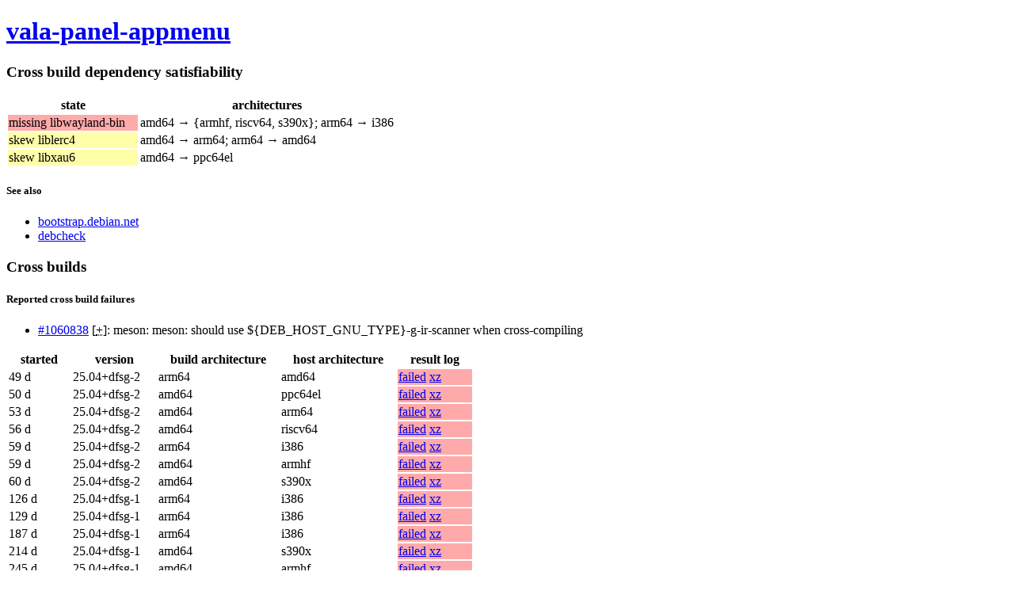

--- FILE ---
content_type: text/html; charset=utf-8
request_url: http://crossqa.debian.net/src/vala-panel-appmenu
body_size: 2939
content:
<!DOCTYPE html>
<html>
 <head>
  <title>vala-panel-appmenu - Debian cross build</title>
  <meta charset="utf-8">
  <style>
tr.dep.bad td:nth-child(1) {
    background-color: #faa;
}
tr.dep.tempbad td:nth-child(1) {
    background-color: #ffa;
}
tr.dep.good td:nth-child(1) {
    background-color: #afa;
}
tr.build.bad td:nth-child(5) {
    background-color: #faa;
}
tr.build.tempbad td:nth-child(5) {
    background-color: #ffa;
}
tr.build.good td:nth-child(5) {
    background-color: #afa;
}
th {
    padding-left: 1em;
    padding-right: 1em;
}
td {
    padding-left: 1px;
    padding-right: 1em;
}
td:last-child {
    padding-right: 1px;
}
footer {
    margin-top: 3em;
    border-top: 1px solid;
}
  </style>
 </head>
 <body>
  <header>
   <h1>
    <a href="https://tracker.debian.org/pkg/vala-panel-appmenu">vala-panel-appmenu</a>
   </h1>
  </header><section>
   <h3>Cross build dependency satisfiability</h3><table>
    <thead>
     <tr>
      <th>state</th>
      <th>architectures</th>
     </tr>
    </thead>
    <tbody><tr class="dep bad">
       <td>missing libwayland-bin</td>
       <td>amd64 &rarr; {armhf, riscv64, s390x}; arm64 &rarr; i386</td>
      </tr><tr class="dep tempbad">
       <td>skew liblerc4</td>
       <td>amd64 &rarr; arm64; arm64 &rarr; amd64</td>
      </tr><tr class="dep tempbad">
       <td>skew libxau6</td>
       <td>amd64 &rarr; ppc64el</td>
      </tr></tbody>
   </table><h5>See also</h5>
    <ul><li>
       <a href="https://bootstrap.debian.net/cross_all/vala-panel-appmenu.html">bootstrap.debian.net</a>
      </li><li>
      <a href="https://qa.debian.org/dose/debcheck/cross_unstable_main_amd64/latest/packages/vala-panel-appmenu.html">debcheck</a>
     </li>
    </ul></section>
  <section>
   <h3>Cross builds</h3><h5>Reported cross build failures</h5>
    <ul><li><a href="https://bugs.debian.org/1060838">#1060838</a>
  [<abbr title="patch available">+</abbr>]:
 meson:
 meson: should use ${DEB_HOST_GNU_TYPE}-g-ir-scanner when cross-compiling</li></ul><table>
     <thead>
      <tr>
       <th>started</th>
       <th>version</th>
       <th>build architecture</th>
       <th>host architecture</th>
       <th>result log</th>
      </tr>
     </thead>
     <tbody><tr class="build bad">
        <td><time title="2025-11-29 16:22:31" datetime="2025-11-29 16:22:31">49 d</time></td>
        <td>25.04+dfsg-2</td>
        <td>arm64</td>
        <td>amd64</td>
        <td>
         <a href="/build/vala-panel-appmenu_25.04+dfsg-2_amd64_20251129162231.log">failed</a>
         <a href="/build/vala-panel-appmenu_25.04+dfsg-2_amd64_20251129162231.log.xz">xz</a>
        </td>
       </tr><tr class="build bad">
        <td><time title="2025-11-28 03:41:44" datetime="2025-11-28 03:41:44">50 d</time></td>
        <td>25.04+dfsg-2</td>
        <td>amd64</td>
        <td>ppc64el</td>
        <td>
         <a href="/build/vala-panel-appmenu_25.04+dfsg-2_ppc64el_20251128034144.log">failed</a>
         <a href="/build/vala-panel-appmenu_25.04+dfsg-2_ppc64el_20251128034144.log.xz">xz</a>
        </td>
       </tr><tr class="build bad">
        <td><time title="2025-11-25 14:41:39" datetime="2025-11-25 14:41:39">53 d</time></td>
        <td>25.04+dfsg-2</td>
        <td>amd64</td>
        <td>arm64</td>
        <td>
         <a href="/build/vala-panel-appmenu_25.04+dfsg-2_arm64_20251125144139.log">failed</a>
         <a href="/build/vala-panel-appmenu_25.04+dfsg-2_arm64_20251125144139.log.xz">xz</a>
        </td>
       </tr><tr class="build bad">
        <td><time title="2025-11-22 05:13:55" datetime="2025-11-22 05:13:55">56 d</time></td>
        <td>25.04+dfsg-2</td>
        <td>amd64</td>
        <td>riscv64</td>
        <td>
         <a href="/build/vala-panel-appmenu_25.04+dfsg-2_riscv64_20251122051355.log">failed</a>
         <a href="/build/vala-panel-appmenu_25.04+dfsg-2_riscv64_20251122051355.log.xz">xz</a>
        </td>
       </tr><tr class="build bad">
        <td><time title="2025-11-19 21:29:45" datetime="2025-11-19 21:29:45">59 d</time></td>
        <td>25.04+dfsg-2</td>
        <td>arm64</td>
        <td>i386</td>
        <td>
         <a href="/build/vala-panel-appmenu_25.04+dfsg-2_i386_20251119212945.log">failed</a>
         <a href="/build/vala-panel-appmenu_25.04+dfsg-2_i386_20251119212945.log.xz">xz</a>
        </td>
       </tr><tr class="build bad">
        <td><time title="2025-11-19 06:14:59" datetime="2025-11-19 06:14:59">59 d</time></td>
        <td>25.04+dfsg-2</td>
        <td>amd64</td>
        <td>armhf</td>
        <td>
         <a href="/build/vala-panel-appmenu_25.04+dfsg-2_armhf_20251119061459.log">failed</a>
         <a href="/build/vala-panel-appmenu_25.04+dfsg-2_armhf_20251119061459.log.xz">xz</a>
        </td>
       </tr><tr class="build bad">
        <td><time title="2025-11-18 02:36:52" datetime="2025-11-18 02:36:52">60 d</time></td>
        <td>25.04+dfsg-2</td>
        <td>amd64</td>
        <td>s390x</td>
        <td>
         <a href="/build/vala-panel-appmenu_25.04+dfsg-2_s390x_20251118023652.log">failed</a>
         <a href="/build/vala-panel-appmenu_25.04+dfsg-2_s390x_20251118023652.log.xz">xz</a>
        </td>
       </tr><tr class="build bad">
        <td><time title="2025-09-13 01:54:59" datetime="2025-09-13 01:54:59">126 d</time></td>
        <td>25.04+dfsg-1</td>
        <td>arm64</td>
        <td>i386</td>
        <td>
         <a href="/build/vala-panel-appmenu_25.04+dfsg-1_i386_20250913015459.log">failed</a>
         <a href="/build/vala-panel-appmenu_25.04+dfsg-1_i386_20250913015459.log.xz">xz</a>
        </td>
       </tr><tr class="build bad">
        <td><time title="2025-09-11 01:09:34" datetime="2025-09-11 01:09:34">129 d</time></td>
        <td>25.04+dfsg-1</td>
        <td>arm64</td>
        <td>i386</td>
        <td>
         <a href="/build/vala-panel-appmenu_25.04+dfsg-1_i386_20250911010934.log">failed</a>
         <a href="/build/vala-panel-appmenu_25.04+dfsg-1_i386_20250911010934.log.xz">xz</a>
        </td>
       </tr><tr class="build bad">
        <td><time title="2025-07-14 02:59:58" datetime="2025-07-14 02:59:58">187 d</time></td>
        <td>25.04+dfsg-1</td>
        <td>arm64</td>
        <td>i386</td>
        <td>
         <a href="/build/vala-panel-appmenu_25.04+dfsg-1_i386_20250714025958.log">failed</a>
         <a href="/build/vala-panel-appmenu_25.04+dfsg-1_i386_20250714025958.log.xz">xz</a>
        </td>
       </tr><tr class="build bad">
        <td><time title="2025-06-17 19:42:07" datetime="2025-06-17 19:42:07">214 d</time></td>
        <td>25.04+dfsg-1</td>
        <td>amd64</td>
        <td>s390x</td>
        <td>
         <a href="/build/vala-panel-appmenu_25.04+dfsg-1_s390x_20250617194207.log">failed</a>
         <a href="/build/vala-panel-appmenu_25.04+dfsg-1_s390x_20250617194207.log.xz">xz</a>
        </td>
       </tr><tr class="build bad">
        <td><time title="2025-05-17 21:44:46" datetime="2025-05-17 21:44:46">245 d</time></td>
        <td>25.04+dfsg-1</td>
        <td>amd64</td>
        <td>armhf</td>
        <td>
         <a href="/build/vala-panel-appmenu_25.04+dfsg-1_armhf_20250517214446.log">failed</a>
         <a href="/build/vala-panel-appmenu_25.04+dfsg-1_armhf_20250517214446.log.xz">xz</a>
        </td>
       </tr><tr class="build bad">
        <td><time title="2025-05-17 08:31:31" datetime="2025-05-17 08:31:31">245 d</time></td>
        <td>25.04+dfsg-1</td>
        <td>amd64</td>
        <td>ppc64el</td>
        <td>
         <a href="/build/vala-panel-appmenu_25.04+dfsg-1_ppc64el_20250517083131.log">failed</a>
         <a href="/build/vala-panel-appmenu_25.04+dfsg-1_ppc64el_20250517083131.log.xz">xz</a>
        </td>
       </tr><tr class="build bad">
        <td><time title="2025-05-17 06:03:06" datetime="2025-05-17 06:03:06">245 d</time></td>
        <td>25.04+dfsg-1</td>
        <td>amd64</td>
        <td>s390x</td>
        <td>
         <a href="/build/vala-panel-appmenu_25.04+dfsg-1_s390x_20250517060306.log">failed</a>
         <a href="/build/vala-panel-appmenu_25.04+dfsg-1_s390x_20250517060306.log.xz">xz</a>
        </td>
       </tr><tr class="build bad">
        <td><time title="2025-05-14 03:05:08" datetime="2025-05-14 03:05:08">248 d</time></td>
        <td>25.04+dfsg-1</td>
        <td>amd64</td>
        <td>arm64</td>
        <td>
         <a href="/build/vala-panel-appmenu_25.04+dfsg-1_arm64_20250514030508.log">failed</a>
         <a href="/build/vala-panel-appmenu_25.04+dfsg-1_arm64_20250514030508.log.xz">xz</a>
        </td>
       </tr><tr class="build bad">
        <td><time title="2025-05-11 14:56:54" datetime="2025-05-11 14:56:54">251 d</time></td>
        <td>25.04+dfsg-1</td>
        <td>amd64</td>
        <td>riscv64</td>
        <td>
         <a href="/build/vala-panel-appmenu_25.04+dfsg-1_riscv64_20250511145654.log">failed</a>
         <a href="/build/vala-panel-appmenu_25.04+dfsg-1_riscv64_20250511145654.log.xz">xz</a>
        </td>
       </tr><tr class="build bad">
        <td><time title="2025-05-11 06:01:32" datetime="2025-05-11 06:01:32">251 d</time></td>
        <td>25.04+dfsg-1</td>
        <td>arm64</td>
        <td>amd64</td>
        <td>
         <a href="/build/vala-panel-appmenu_25.04+dfsg-1_amd64_20250511060132.log">failed</a>
         <a href="/build/vala-panel-appmenu_25.04+dfsg-1_amd64_20250511060132.log.xz">xz</a>
        </td>
       </tr><tr class="build bad">
        <td><time title="2025-05-08 04:17:09" datetime="2025-05-08 04:17:09">254 d</time></td>
        <td>25.04+dfsg-1</td>
        <td>amd64</td>
        <td>armel</td>
        <td>
         <a href="/build/vala-panel-appmenu_25.04+dfsg-1_armel_20250508041709.log">failed</a>
         <a href="/build/vala-panel-appmenu_25.04+dfsg-1_armel_20250508041709.log.xz">xz</a>
        </td>
       </tr><tr class="build bad">
        <td><time title="2025-04-29 01:52:24" datetime="2025-04-29 01:52:24">263 d</time></td>
        <td>24.05+dfsg-2</td>
        <td>amd64</td>
        <td>arm64</td>
        <td>
         <a href="/build/vala-panel-appmenu_24.05+dfsg-2_arm64_20250429015224.log">failed</a>
         <a href="/build/vala-panel-appmenu_24.05+dfsg-2_arm64_20250429015224.log.xz">xz</a>
        </td>
       </tr><tr class="build bad">
        <td><time title="2025-04-25 05:25:41" datetime="2025-04-25 05:25:41">267 d</time></td>
        <td>24.05+dfsg-2</td>
        <td>amd64</td>
        <td>armhf</td>
        <td>
         <a href="/build/vala-panel-appmenu_24.05+dfsg-2_armhf_20250425052541.log">failed</a>
         <a href="/build/vala-panel-appmenu_24.05+dfsg-2_armhf_20250425052541.log.xz">xz</a>
        </td>
       </tr><tr class="build bad">
        <td><time title="2025-04-25 02:32:55" datetime="2025-04-25 02:32:55">267 d</time></td>
        <td>24.05+dfsg-2</td>
        <td>amd64</td>
        <td>s390x</td>
        <td>
         <a href="/build/vala-panel-appmenu_24.05+dfsg-2_s390x_20250425023255.log">failed</a>
         <a href="/build/vala-panel-appmenu_24.05+dfsg-2_s390x_20250425023255.log.xz">xz</a>
        </td>
       </tr><tr class="build bad">
        <td><time title="2025-04-06 16:01:33" datetime="2025-04-06 16:01:33">286 d</time></td>
        <td>0.7.6+dfsg1-7</td>
        <td>arm64</td>
        <td>i386</td>
        <td>
         <a href="/build/vala-panel-appmenu_0.7.6+dfsg1-7_i386_20250406160133.log">failed</a>
         <a href="/build/vala-panel-appmenu_0.7.6+dfsg1-7_i386_20250406160133.log.xz">xz</a>
        </td>
       </tr><tr class="build bad">
        <td><time title="2025-04-04 15:47:20" datetime="2025-04-04 15:47:20">288 d</time></td>
        <td>0.7.6+dfsg1-7</td>
        <td>amd64</td>
        <td>riscv64</td>
        <td>
         <a href="/build/vala-panel-appmenu_0.7.6+dfsg1-7_riscv64_20250404154720.log">failed</a>
         <a href="/build/vala-panel-appmenu_0.7.6+dfsg1-7_riscv64_20250404154720.log.xz">xz</a>
        </td>
       </tr><tr class="build bad">
        <td><time title="2025-03-18 07:16:27" datetime="2025-03-18 07:16:27">305 d</time></td>
        <td>0.7.6+dfsg1-7</td>
        <td>arm64</td>
        <td>amd64</td>
        <td>
         <a href="/build/vala-panel-appmenu_0.7.6+dfsg1-7_amd64_20250318071627.log">failed</a>
         <a href="/build/vala-panel-appmenu_0.7.6+dfsg1-7_amd64_20250318071627.log.xz">xz</a>
        </td>
       </tr><tr class="build good">
        <td><time title="2024-11-27 22:45:28" datetime="2024-11-27 22:45:28">1 y</time></td>
        <td>0.7.6+dfsg1-7</td>
        <td>amd64</td>
        <td>armel</td>
        <td>
         <a href="/build/vala-panel-appmenu_0.7.6+dfsg1-7_armel_20241127224528.log">ok</a>
         <a href="/build/vala-panel-appmenu_0.7.6+dfsg1-7_armel_20241127224528.log.xz">xz</a>
        </td>
       </tr><tr class="build good">
        <td><time title="2024-11-04 20:42:36" datetime="2024-11-04 20:42:36">1 y</time></td>
        <td>0.7.6+dfsg1-7</td>
        <td>amd64</td>
        <td>s390x</td>
        <td>
         <a href="/build/vala-panel-appmenu_0.7.6+dfsg1-7_s390x_20241104204236.log">ok</a>
         <a href="/build/vala-panel-appmenu_0.7.6+dfsg1-7_s390x_20241104204236.log.xz">xz</a>
        </td>
       </tr><tr class="build good">
        <td><time title="2024-10-25 01:54:55" datetime="2024-10-25 01:54:55">1 y</time></td>
        <td>0.7.6+dfsg1-7</td>
        <td>amd64</td>
        <td>armhf</td>
        <td>
         <a href="/build/vala-panel-appmenu_0.7.6+dfsg1-7_armhf_20241025015455.log">ok</a>
         <a href="/build/vala-panel-appmenu_0.7.6+dfsg1-7_armhf_20241025015455.log.xz">xz</a>
        </td>
       </tr><tr class="build good">
        <td><time title="2024-10-24 07:39:58" datetime="2024-10-24 07:39:58">1 y</time></td>
        <td>0.7.6+dfsg1-7</td>
        <td>amd64</td>
        <td>armel</td>
        <td>
         <a href="/build/vala-panel-appmenu_0.7.6+dfsg1-7_armel_20241024073958.log">ok</a>
         <a href="/build/vala-panel-appmenu_0.7.6+dfsg1-7_armel_20241024073958.log.xz">xz</a>
        </td>
       </tr><tr class="build good">
        <td><time title="2024-10-19 11:17:09" datetime="2024-10-19 11:17:09">1 y</time></td>
        <td>0.7.6+dfsg1-7</td>
        <td>amd64</td>
        <td>ppc64el</td>
        <td>
         <a href="/build/vala-panel-appmenu_0.7.6+dfsg1-7_ppc64el_20241019111709.log">ok</a>
         <a href="/build/vala-panel-appmenu_0.7.6+dfsg1-7_ppc64el_20241019111709.log.xz">xz</a>
        </td>
       </tr><tr class="build good">
        <td><time title="2024-10-09 21:09:27" datetime="2024-10-09 21:09:27">1 y</time></td>
        <td>0.7.6+dfsg1-7</td>
        <td>amd64</td>
        <td>arm64</td>
        <td>
         <a href="/build/vala-panel-appmenu_0.7.6+dfsg1-7_arm64_20241009210927.log">ok</a>
         <a href="/build/vala-panel-appmenu_0.7.6+dfsg1-7_arm64_20241009210927.log.xz">xz</a>
        </td>
       </tr><tr class="build bad">
        <td><time title="2024-08-18 20:19:37" datetime="2024-08-18 20:19:37">1 y</time></td>
        <td>0.7.6+dfsg1-5</td>
        <td>amd64</td>
        <td>ppc64el</td>
        <td>
         <a href="/build/vala-panel-appmenu_0.7.6+dfsg1-5_ppc64el_20240818201937.log">failed</a>
         <a href="/build/vala-panel-appmenu_0.7.6+dfsg1-5_ppc64el_20240818201937.log.xz">xz</a>
        </td>
       </tr><tr class="build bad">
        <td><time title="2024-08-01 21:12:47" datetime="2024-08-01 21:12:47">1 y</time></td>
        <td>0.7.6+dfsg1-5</td>
        <td>arm64</td>
        <td>amd64</td>
        <td>
         <a href="/build/vala-panel-appmenu_0.7.6+dfsg1-5_amd64_20240801211247.log">failed</a>
         <a href="/build/vala-panel-appmenu_0.7.6+dfsg1-5_amd64_20240801211247.log.xz">xz</a>
        </td>
       </tr><tr class="build bad">
        <td><time title="2024-07-18 16:08:29" datetime="2024-07-18 16:08:29">1 y</time></td>
        <td>0.7.6+dfsg1-5</td>
        <td>amd64</td>
        <td>armel</td>
        <td>
         <a href="/build/vala-panel-appmenu_0.7.6+dfsg1-5_armel_20240718160829.log">failed</a>
         <a href="/build/vala-panel-appmenu_0.7.6+dfsg1-5_armel_20240718160829.log.xz">xz</a>
        </td>
       </tr><tr class="build good">
        <td><time title="2024-04-23 22:55:31" datetime="2024-04-23 22:55:31">1 y</time></td>
        <td>0.7.6+dfsg1-4</td>
        <td>amd64</td>
        <td>ppc64el</td>
        <td>
         <a href="/build/vala-panel-appmenu_0.7.6+dfsg1-4_ppc64el_20240423225531.log">ok</a>
         <a href="/build/vala-panel-appmenu_0.7.6+dfsg1-4_ppc64el_20240423225531.log.xz">xz</a>
        </td>
       </tr><tr class="build good">
        <td><time title="2024-04-14 14:16:47" datetime="2024-04-14 14:16:47">1 y</time></td>
        <td>0.7.6+dfsg1-4</td>
        <td>arm64</td>
        <td>amd64</td>
        <td>
         <a href="/build/vala-panel-appmenu_0.7.6+dfsg1-4_amd64_20240414141647.log">ok</a>
         <a href="/build/vala-panel-appmenu_0.7.6+dfsg1-4_amd64_20240414141647.log.xz">xz</a>
        </td>
       </tr><tr class="build good">
        <td><time title="2024-04-05 03:07:29" datetime="2024-04-05 03:07:29">1 y</time></td>
        <td>0.7.6+dfsg1-4</td>
        <td>amd64</td>
        <td>s390x</td>
        <td>
         <a href="/build/vala-panel-appmenu_0.7.6+dfsg1-4_s390x_20240405030729.log">ok</a>
         <a href="/build/vala-panel-appmenu_0.7.6+dfsg1-4_s390x_20240405030729.log.xz">xz</a>
        </td>
       </tr><tr class="build good">
        <td><time title="2024-02-16 22:47:06" datetime="2024-02-16 22:47:06">1 y</time></td>
        <td>0.7.6+dfsg1-4</td>
        <td>amd64</td>
        <td>arm64</td>
        <td>
         <a href="/build/vala-panel-appmenu_0.7.6+dfsg1-4_arm64_20240216224706.log">ok</a>
         <a href="/build/vala-panel-appmenu_0.7.6+dfsg1-4_arm64_20240216224706.log.xz">xz</a>
        </td>
       </tr><tr class="build good">
        <td><time title="2024-02-08 11:43:12" datetime="2024-02-08 11:43:12">1 y</time></td>
        <td>0.7.6+dfsg1-4</td>
        <td>arm64</td>
        <td>i386</td>
        <td>
         <a href="/build/vala-panel-appmenu_0.7.6+dfsg1-4_i386_20240208114312.log">ok</a>
         <a href="/build/vala-panel-appmenu_0.7.6+dfsg1-4_i386_20240208114312.log.xz">xz</a>
        </td>
       </tr><tr class="build good">
        <td><time title="2024-02-06 14:14:43" datetime="2024-02-06 14:14:43">1 y</time></td>
        <td>0.7.6+dfsg1-4</td>
        <td>amd64</td>
        <td>mips64el</td>
        <td>
         <a href="/build/vala-panel-appmenu_0.7.6+dfsg1-4_mips64el_20240206141443.log">ok</a>
         <a href="/build/vala-panel-appmenu_0.7.6+dfsg1-4_mips64el_20240206141443.log.xz">xz</a>
        </td>
       </tr><tr class="build good">
        <td><time title="2024-01-20 16:16:30" datetime="2024-01-20 16:16:30">1 y</time></td>
        <td>0.7.6+dfsg1-4</td>
        <td>amd64</td>
        <td>armhf</td>
        <td>
         <a href="/build/vala-panel-appmenu_0.7.6+dfsg1-4_armhf_20240120161630.log">ok</a>
         <a href="/build/vala-panel-appmenu_0.7.6+dfsg1-4_armhf_20240120161630.log.xz">xz</a>
        </td>
       </tr><tr class="build good">
        <td><time title="2024-01-15 15:34:01" datetime="2024-01-15 15:34:01">2 y</time></td>
        <td>0.7.6+dfsg1-4</td>
        <td>amd64</td>
        <td>armel</td>
        <td>
         <a href="/build/vala-panel-appmenu_0.7.6+dfsg1-4_armel_20240115153401.log">ok</a>
         <a href="/build/vala-panel-appmenu_0.7.6+dfsg1-4_armel_20240115153401.log.xz">xz</a>
        </td>
       </tr><tr class="build good">
        <td><time title="2024-01-15 09:56:35" datetime="2024-01-15 09:56:35">2 y</time></td>
        <td>0.7.6+dfsg1-4</td>
        <td>amd64</td>
        <td>arm64</td>
        <td>
         <a href="/build/vala-panel-appmenu_0.7.6+dfsg1-4_arm64_20240115095635.log">ok</a>
         <a href="/build/vala-panel-appmenu_0.7.6+dfsg1-4_arm64_20240115095635.log.xz">xz</a>
        </td>
       </tr><tr class="build good">
        <td><time title="2024-01-15 07:14:33" datetime="2024-01-15 07:14:33">2 y</time></td>
        <td>0.7.6+dfsg1-4</td>
        <td>amd64</td>
        <td>ppc64el</td>
        <td>
         <a href="/build/vala-panel-appmenu_0.7.6+dfsg1-4_ppc64el_20240115071433.log">ok</a>
         <a href="/build/vala-panel-appmenu_0.7.6+dfsg1-4_ppc64el_20240115071433.log.xz">xz</a>
        </td>
       </tr></tbody>
    </table><form method="POST" action="/schedule">
    <input type="submit" name="schedule" value="cross build" />
    vala-panel-appmenu for
    <input type="hidden" name="source" value="vala-panel-appmenu" />
    <select name="archpair">
     <option value="any_any">any &arr; any</option><option value="amd64_arm64">amd64 &arr; arm64</option><option value="amd64_armhf">amd64 &arr; armhf</option><option value="amd64_ppc64el">amd64 &arr; ppc64el</option><option value="amd64_riscv64">amd64 &arr; riscv64</option><option value="amd64_s390x">amd64 &arr; s390x</option><option value="arm64_amd64">arm64 &arr; amd64</option><option value="arm64_i386">arm64 &arr; i386</option></select>
   </form>
  </section>
  <footer>
   <h3>Details about this service</h3>
   <ul>
    <li>Maintainer: Helmut Grohne &lt;helmut@subdivi.de&gt;</li>
    <li>Source: git://git.subdivi.de/~helmut/crossqa.git</li>
    <li>amd64 sponsor: <a href="https://github.com/plctlab">PLCT Lab, ISCAS</a></li>
    <li>arm64 sponsor: <a href="https://www.einval.com/~steve/">Steve McIntyre</a></li>
   </ul>
  </footer>
 </body>
</html>